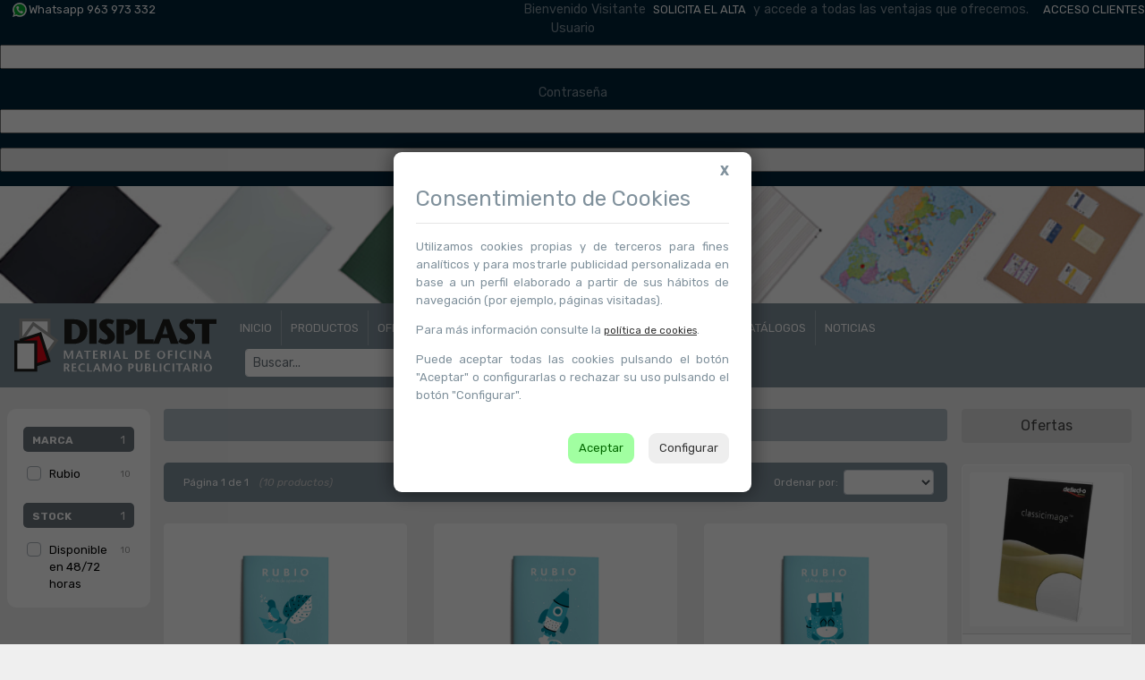

--- FILE ---
content_type: text/html; charset=UTF-8
request_url: https://displast.com/index.php?s=sec_din/vis_lst.php&nt=productos&nc=cod_sec&vc=64016&nomsec=Cuadernos+Lengua+e+Ingles&fa=Escolar%20y%20Manualidades&ca=Articulos%20Escolares&ob=orden,nombre%20ASC
body_size: 13622
content:
<!doctype html>
<html lang="es">
<head>
    <base href="https://displast.com/">
    <meta charset="UTF-8">
    <!-- <meta name="viewport" content="width=device-width, initial-scale=1.0, viewport-fit=cover"> -->
    <meta name="viewport" content="width=device-width, initial-scale=1, minimum-scale=1, maximum-scale=1, user-scalable=no, shrink-to-fit=no" />
    <link rel="canonical" href="https://displast.com/" />
    <meta name="robots" content="index, follow" />
    <link rel="shortcut icon" href="favicon.ico">

    <title>Displast | Material De Oficina</title>
<meta content="Displast | Material De Oficina" name="Description">
<meta content="displast, archivadores, articulos para congresos, carpetas con anillas, cintas adhesivas, complementos de oficina, consumibles informaticos, cuters, escritura y correcion, etiquetas adhesivas, fundas, gomas, grapadoras, material de encuadernacion, notas a" name="keywords">
    <!-- <link href="https://fonts.googleapis.com/css2?family=Muli:ital,wght@0,300;0,400;0,600;0,700;0,800;1,400&display=swap" rel="stylesheet"> -->

    <!-- jQuery -->
    <script src="https://ajax.googleapis.com/ajax/libs/jquery/2.2.4/jquery.min.js" type="text/javascript"></script>
    <script src="https://code.jquery.com/jquery-migrate-1.4.1.js" type="text/javascript"></script>

    <!-- Nivo Slider -->
    <link rel="stylesheet" href="css/nivo-slider.css" type="text/css" media="screen" />
    <script src="js/jquery.nivo.slider.pack.js" type="text/javascript"></script>

    <!-- ColorTip -->
    <link href="js/colortips/colortip-1.0-jquery.css" rel="stylesheet" type="text/css">
    <script src="js/colortips/colortip-1.0-jquery.js" type="text/javascript"></script>

    <!-- Bootstrap 4 -->
    <!-- <link rel="stylesheet" href="https://stackpath.bootstrapcdn.com/bootstrap/4.5.0/css/bootstrap.min.css" integrity="sha384-9aIt2nRpC12Uk9gS9baDl411NQApFmC26EwAOH8WgZl5MYYxFfc+NcPb1dKGj7Sk" crossorigin="anonymous"> -->
    <link rel="stylesheet" href="https://cdn.jsdelivr.net/npm/bootstrap@4.6.2/dist/css/bootstrap.min.css" integrity="sha384-xOolHFLEh07PJGoPkLv1IbcEPTNtaed2xpHsD9ESMhqIYd0nLMwNLD69Npy4HI+N" crossorigin="anonymous">
    <link rel="stylesheet" href="https://cdn.jsdelivr.net/npm/bootstrap-icons@1.3.0/font/bootstrap-icons.css">
    <!-- <script src="https://cdn.jsdelivr.net/npm/popper.js@1.16.0/dist/umd/popper.min.js" integrity="sha384-Q6E9RHvbIyZFJoft+2mJbHaEWldlvI9IOYy5n3zV9zzTtmI3UksdQRVvoxMfooAo" crossorigin="anonymous"></script>
    <script src="https://stackpath.bootstrapcdn.com/bootstrap/4.5.0/js/bootstrap.min.js" integrity="sha384-OgVRvuATP1z7JjHLkuOU7Xw704+h835Lr+6QL9UvYjZE3Ipu6Tp75j7Bh/kR0JKI" crossorigin="anonymous"></script> -->
    <script src="https://cdn.jsdelivr.net/npm/popper.js@1.16.1/dist/umd/popper.min.js" integrity="sha384-9/reFTGAW83EW2RDu2S0VKaIzap3H66lZH81PoYlFhbGU+6BZp6G7niu735Sk7lN" crossorigin="anonymous"></script>
    <script src="https://cdn.jsdelivr.net/npm/bootstrap@4.6.2/dist/js/bootstrap.min.js" integrity="sha384-+sLIOodYLS7CIrQpBjl+C7nPvqq+FbNUBDunl/OZv93DB7Ln/533i8e/mZXLi/P+" crossorigin="anonymous"></script>

    <!-- Bootstrap select -->
    <link rel="stylesheet" href="https://cdn.jsdelivr.net/npm/bootstrap-select@1.13.14/dist/css/bootstrap-select.min.css">
    <script src="https://cdn.jsdelivr.net/npm/bootstrap-select@1.13.14/dist/js/bootstrap-select.min.js"></script>
    <script src="https://cdn.jsdelivr.net/npm/bootstrap-select@1.13.14/dist/js/i18n/defaults-es_ES.min.js"></script>

    <!-- D-Lightbox -->
    <link rel="stylesheet" href="js/dlightbox/dlightbox.css">
    <script src="js/dlightbox/dlightbox.js"></script>

    <!-- Iconos -->
    <!-- <link href='https://unpkg.com/css.gg/icons/all.css' rel='stylesheet'> -->
    <link href='https://cdn.jsdelivr.net/npm/css.gg/icons/all.css' rel='stylesheet'>

    <!-- Paginación responsive -->
    <script src="js/responsive-paginate.js" type="text/javascript"></script>

    <link href="css/estilos.css" rel="stylesheet" type="text/css">

    <style type="text/css">
        body {
            color: #80919C;
            overflow-x: hidden;
        }

        .sticky-top1 {
            position: -webkit-sticky;
            position: sticky;
            top: -1px;
            z-index: 1020;
        }

        .sticky-top2 {
            position: -webkit-sticky;
            position: sticky;
            top: 54px;
            z-index: 1019;
        }

        /*@media (max-width: 575px) {
            .sticky-top2 {
                top: 54px;
            }
        }*/

        .boxed {
            background-color: #002338;
        }

        .boxed-shadow {
            background-color: #002338;
            /*box-shadow: 0 10px 20px rgba(255, 255, 255, 0.25);*/
            transition: all 0.3s ease-in-out;
        }

        .boxed2 {
            background-color: #80919C;
        }

        .boxed2-shadow {
            background-color: #80919C;
            box-shadow: 0 10px 20px rgba(0, 0, 0, 0.5);
            transition: all 0.3s ease-in-out;
        }

        .navbar-brand {
            padding-top: 0;
            padding-bottom: 0;
        }

        .navbar-light .navbar-nav .nav-link {
            color: rgba(255, 255, 255, 1);
            padding: 10px;
            font-size: .9em;
            transition: all 350ms cubic-bezier(0.215, 0.61, 0.355, 1);
        }

        .navbar-light .navbar-nav .nav-link:hover {
            background-color: rgba(255, 255, 255, .25);
            /*box-shadow: 0 0 0 0.2rem rgba(255,255,255,.25);*/
        }

        .navbar-light .navbar-nav .nav-link.activo {
            background-color: rgba(255, 255, 255, .15);
        }

        /*@media (min-width: 768px) {
            .navbar-light .navbar-nav .nav-item {
                margin: 0 0.2rem 0 0.2rem;
            }

            .navbar-light .navbar-nav .nav-item:not(:last-child) {
                border-right: 1px solid rgba(255,255,255,.25);
            }
        }*/

        @media (max-width: 575px) {
            .navbar-light .navbar-nav .nav-item:not(:last-child) {
                border-bottom: 1px solid rgba(255, 255, 255, .25);
            }
        }

        #logo_menu {
            transition: all 350ms cubic-bezier(0.215, 0.61, 0.355, 1);
        }

        .tooltip {
            font-size: .8em;
        }


        @media (min-width: 1025px) and (max-width: 1366px) {
            .row-cols-xl-4>* {
                -ms-flex: 0 0 33.333333%;
                flex: 0 0 33.333333%;
                max-width: 33.333333%
            }
        }

        .custom-control-label::before,
        .custom-control-label::after {
            top: 0.15rem;
        }
    </style>

    <!-- Cookies -->
    <!-- <link rel="stylesheet" href="https://pdcc.gdpr.es/pdcc.min.css">
    <script charset="utf-8" src="https://pdcc.gdpr.es/pdcc.min.js"></script> -->
    <!-- https://pdcc.gdpr.es/Informacion-tecnica-PDCookieConsent.pdf -->

    <link rel="stylesheet" href="js/pdcc/pdcc.min.css">
    <script charset="utf-8" src="js/pdcc/pdcc.min.js"></script>
    <script type="text/javascript">
        PDCookieConsent.config({
            "defaultLang": "es",
            "cookiePolicyLink": "https://displast.com/politica-de-cookies",
            "hideModalIn": [
                "https://displast.com/index.php?s=cookies.html"
            ],
            "showBadges": true,
            "styles": {
                "primaryButton": {
                    "bgColor": "#A1FFA1",
                    "txtColor": "#036900"
                },
                "secondaryButton": {
                    "bgColor": "#EEEEEE",
                    "txtColor": "#333333"
                }
            }
        });

        // Se activa el reCAPTCHA por defecto para que los formularios funcionen
        PDCookieConsent.blockList([{
            "domain": "google.com/recaptcha",
            "name": "Google reCAPTCHA",
            "actived": true,
            "visible": true,
            "report": true
        }]);
    </script>
</head>

<body>
    <div class="container-fluid">
        <!-- TOP -->
        <div id="fixedMenu" class="row">
            <div class="col" style="background-color:#002338; padding: 0;">
                <link href="login/css/front.css" media="screen, projection" rel="stylesheet" type="text/css">
<script type="text/javascript" src="js/jquery.form.js"></script>
    <div id="container">
        <div id="topnav" class="topnav">
            <div class="container-fluid px-0">
                <div class="row mx-0 no-gutters">
                    <div class="col-6 col-md-3 text-left" style="padding-left: 12px;">
                        <div class="d-flex justify-content-start align-items-center h-100">
                            <img src="images/whatsapp.svg" height="20">
                            <a href="https://wa.me/34963973332" target="_blank">Whatsapp 963 973 332</a>
                        </div>
                    </div>
                    <div class="col-6 col-md-9 text-right">
                        <span class="d-none d-lg-inline-block">
                            Bienvenido Visitante&nbsp;&nbsp;<a href="alta" class="alta">SOLICITA EL ALTA</a>&nbsp;&nbsp;y accede a todas las ventajas que ofrecemos.&nbsp;&nbsp;&nbsp;
                        </span>
                        <a href="login" class="signin"><span>ACCESO CLIENTES</span></a>
                    </div>
                </div>
            </div>
        </div>

        <fieldset id="signin_menu">
            <form method="post" id="signin" action="acceso.php">
                <p>
                    <label for="username">Usuario</label>
                    <input id="username" name="username" value="" title="Usuario" tabindex="1" type="text" style="width:100%">
                </p>
                <p>
                    <label for="password">Contraseña</label>
                    <input id="password" name="password" value="" title="Contraseña" tabindex="2" type="password" style="width:100%">
                </p>
                <p class="remember">
                    <input id="signin_submit" value="ACCEDER" tabindex="3" type="submit" style="width:100%; font-size: 1em;">
                </p>
                <input type="hidden" value="javascript:document.location;" />
            </form>

            <span class="d-block d-lg-none mt-3 p-2 text-center bg-light rounded border" style="border-color: #ACE !important;">
                <em>Si no dispones de acceso
                    <div><a href="alta" class="alta d-block my-1">SOLICITA EL ALTA</a></div>
                    y accede a todas las ventajas que ofrecemos
                </em>
            </span>
        </fieldset>
    </div>

    <script type="text/javascript">
        $(document).ready(function() {

            // AJAX FORM
            var opciones = {
                beforeSubmit: preForm,
                success: mostrarRespuesta
            };
            $('#signin').ajaxForm(opciones);

            function preForm() {};

            function mostrarRespuesta(responseText) {
                var cad_aux = responseText.split("::");
                if (cad_aux[1] != undefined) responseText = cad_aux[0];
                switch (responseText) {
                    case "campo-vacio":
                        alert("Debe rellenar todos los campos");
                        break;
                    case "userpass-no-existe":
                        alert("Usuario o contraseña incorrectos");
                        break;
                    case "ok":
                        document.location.reload(true);
                        break;
                    case "ok - aviso":
                        alert("Se han detectado productos sin stock en su carrito guardado (" + cad_aux[1] + "), se eliminaran del mismo.");
                        document.location.reload(true);
                        break;
                }
            };

            // Mostrar / ocultar el form de login
            $(".signin").click(function(e) {
                e.preventDefault();
                $("fieldset#signin_menu").toggle();
                $(".signin").toggleClass("menu-open");
            });

            $("fieldset#signin_menu").mouseup(function() {
                return false
            });
            $(document).mouseup(function(e) {
                if ($(e.target).parent("a.signin").length == 0) {
                    $(".signin").removeClass("menu-open");
                    $("fieldset#signin_menu").hide();
                }
            });

        });
            </script>            </div>
        </div>
        <!-- BANNER -->
        <div id="bannerArea" class="row">
            <div class="col" style="padding: 0">
                <!--<div id="slider" style="height: 150px;">
                                    </div>-->

                <div id="banner" class="carousel slide carousel-fade" data-ride="carousel" data-interval="4000">
                    <div class="carousel-inner">
                                                    <div class="carousel-item active">
                                <img class="d-block w-100" src="sec_din/archivos/imgs/1449663738imagen.21.jpg" alt="">
                            </div>
                                                    <div class="carousel-item ">
                                <img class="d-block w-100" src="sec_din/archivos/imgs/1488818967Apli.jpg" alt="">
                            </div>
                                                    <div class="carousel-item ">
                                <img class="d-block w-100" src="sec_din/archivos/imgs/1558074381Marcas_Archivo2000.jpg" alt="">
                            </div>
                                                    <div class="carousel-item ">
                                <img class="d-block w-100" src="sec_din/archivos/imgs/1449663683imagen.12.jpg" alt="">
                            </div>
                                                    <div class="carousel-item ">
                                <img class="d-block w-100" src="sec_din/archivos/imgs/1449663705imagen.16.jpg" alt="">
                            </div>
                                                    <div class="carousel-item ">
                                <img class="d-block w-100" src="sec_din/archivos/imgs/1449663664imagen.9.jpg" alt="">
                            </div>
                                                    <div class="carousel-item ">
                                <img class="d-block w-100" src="sec_din/archivos/imgs/1449663699imagen.15.jpg" alt="">
                            </div>
                                                    <div class="carousel-item ">
                                <img class="d-block w-100" src="sec_din/archivos/imgs/1488820440Consumible.Informatico.jpg" alt="">
                            </div>
                                                    <div class="carousel-item ">
                                <img class="d-block w-100" src="sec_din/archivos/imgs/1449663670imagen.10.jpg" alt="">
                            </div>
                                                    <div class="carousel-item ">
                                <img class="d-block w-100" src="sec_din/archivos/imgs/1449663724imagen.19.jpg" alt="">
                            </div>
                                                    <div class="carousel-item ">
                                <img class="d-block w-100" src="sec_din/archivos/imgs/1558073935Archivo2000.jpg" alt="">
                            </div>
                                                    <div class="carousel-item ">
                                <img class="d-block w-100" src="sec_din/archivos/imgs/1525790803Ropa_Calzado_Laboral.jpg" alt="">
                            </div>
                                                    <div class="carousel-item ">
                                <img class="d-block w-100" src="sec_din/archivos/imgs/1449663653imagen.7.jpg" alt="">
                            </div>
                                                    <div class="carousel-item ">
                                <img class="d-block w-100" src="sec_din/archivos/imgs/1449663731imagen.20.jpg" alt="">
                            </div>
                                                    <div class="carousel-item ">
                                <img class="d-block w-100" src="sec_din/archivos/imgs/1627462822Whatsapp_Displast.jpg" alt="">
                            </div>
                                                    <div class="carousel-item ">
                                <img class="d-block w-100" src="sec_din/archivos/imgs/1449663688imagen.13.jpg" alt="">
                            </div>
                                                    <div class="carousel-item ">
                                <img class="d-block w-100" src="sec_din/archivos/imgs/1449663648imagen.6.jpg" alt="">
                            </div>
                                                    <div class="carousel-item ">
                                <img class="d-block w-100" src="sec_din/archivos/imgs/1449663596imagen.1.jpg" alt="">
                            </div>
                                                    <div class="carousel-item ">
                                <img class="d-block w-100" src="sec_din/archivos/imgs/1449663627imagen.3.jpg" alt="">
                            </div>
                                                    <div class="carousel-item ">
                                <img class="d-block w-100" src="sec_din/archivos/imgs/1449663635imagen.4.jpg" alt="">
                            </div>
                                                    <div class="carousel-item ">
                                <img class="d-block w-100" src="sec_din/archivos/imgs/1449663712imagen.17.jpg" alt="">
                            </div>
                                                    <div class="carousel-item ">
                                <img class="d-block w-100" src="sec_din/archivos/imgs/1690545770Prueba_Barner_2023.jpg" alt="">
                            </div>
                                                    <div class="carousel-item ">
                                <img class="d-block w-100" src="sec_din/archivos/imgs/1560232388Globos_Personalizados.jpg" alt="">
                            </div>
                                                    <div class="carousel-item ">
                                <img class="d-block w-100" src="sec_din/archivos/imgs/1449663658imagen.8.jpg" alt="">
                            </div>
                                                    <div class="carousel-item ">
                                <img class="d-block w-100" src="sec_din/archivos/imgs/1449663694imagen.14.jpg" alt="">
                            </div>
                                                    <div class="carousel-item ">
                                <img class="d-block w-100" src="sec_din/archivos/imgs/1449663718imagen.18.jpg" alt="">
                            </div>
                                                    <div class="carousel-item ">
                                <img class="d-block w-100" src="sec_din/archivos/imgs/1449663676imagen.11.jpg" alt="">
                            </div>
                                                    <div class="carousel-item ">
                                <img class="d-block w-100" src="sec_din/archivos/imgs/1561632435Marcas_Grupo_Esselte.jpg" alt="">
                            </div>
                                                    <div class="carousel-item ">
                                <img class="d-block w-100" src="sec_din/archivos/imgs/1561636416Grupo_Esselte.jpg" alt="">
                            </div>
                                                    <div class="carousel-item ">
                                <img class="d-block w-100" src="sec_din/archivos/imgs/1449663620imagen.2.jpg" alt="">
                            </div>
                                                    <div class="carousel-item ">
                                <img class="d-block w-100" src="sec_din/archivos/imgs/1449663641imagen.5.jpg" alt="">
                            </div>
                                            </div>
                </div>
            </div>
        </div>
        <!-- MENÚ -->
        <div id="fixedMenu2" class="row" style="background-color: #80919C;">
            <div class="col">
                <nav class="navbar navbar-light row navbar-expand-lg" role="navigation">
                    <a class="navbar-brand" href="./"><img id="logo_menu" src="images/logo_menu.svg" style="width: 226px; margin: 0px;" /></a>
                    <button id="nav-toggle" type="button" class="ml-auto ui-navbar-toggler navbar-toggler border-0 p-0" data-toggle="collapse" data-target=".navbar-29667" aria-expanded="false" aria-label="Toggle navigation">
                        <span class="navbar-toggler-icon"></span>
                    </button>
                    <div class="collapse navbar-collapse navbar-29667">
                        <ul class="site-navigation nav navbar-nav ml-auto">
                            <li class="nav-item"><a href="inicio" class="nav-link ">INICIO</a></li>
                            <li class="nav-item" style="border-right: 1px solid rgba(255,255,255,.25)"></li>
                                                        <li class="nav-item"><a href="productos" class="nav-link ">PRODUCTOS</a></li>
                            <li class="nav-item" style="border-right: 1px solid rgba(255,255,255,.25)"></li>
                            <li class="nav-item"><a href="ofertas/" class="nav-link ">OFERTAS</a></li>
                            <li class="nav-item" style="border-right: 1px solid rgba(255,255,255,.25)"></li>
                            <li class="nav-item"><a href="quienes-somos" class="nav-link ">QUIÉNES SOMOS</a></li>
                            <li class="nav-item" style="border-right: 1px solid rgba(255,255,255,.25)"></li>
                            <li class="nav-item"><a href="contacto" class="nav-link ">CONTACTO</a></li>
                            <li class="nav-item" style="border-right: 1px solid rgba(255,255,255,.25)"></li>
                            <li class="nav-item"><a href="presupuestos" class="nav-link ">PRESUPUESTOS</a></li>
                            <li class="nav-item" style="border-right: 1px solid rgba(255,255,255,.25)"></li>
                            <li class="nav-item"><a href="catalogos/" class="nav-link ">CATÁLOGOS</a></li>
                            <li class="nav-item" style="border-right: 1px solid rgba(255,255,255,.25)"></li>
                            <li class="nav-item"><a href="noticias/" class="nav-link ">NOTICIAS</a></li>

                            <li class="d-flex align-items-center justify-content-center my-1 ml-lg-3">
                                <div class="buscador w-100">
                                                                        <script>
                                        function anima_bref(op) {
                                            $('#check-ref').stop();
                                            if ($('#check-ref').css('margin-right') != '0px' || ($(document.activeElement).attr('id') != 'buscar' && $(document.activeElement).attr('id') != 'bref')) {
                                                switch (op) {
                                                    case 0: // Ocultar
                                                        $('#check-ref').animate({
                                                            'margin-right': -130
                                                        }, 'slow')
                                                        break;
                                                    case 1: // Mostrar
                                                        $('#check-ref').animate({
                                                            'margin-right': 0
                                                        }, 'slow')
                                                        break;
                                                }
                                            }
                                        }
                                    </script>
                                    <form name="busca" action="busca" method="post">
                                        <div class="input-group input-group-sm" style="overflow-x: hidden; border-radius: 0.2rem;">
                                            <input type="text" id="buscar" name="buscar" value="" class="form-control bg-white text-secondary" placeholder="Buscar..." aria-label="Introduce el texto a buscar" style="box-shadow: none; border-color: var(--white);" onfocus="anima_bref(1)" onblur="anima_bref(0)" required>

                                            <div id="check-ref" class="input-group-append" style="margin-right: -130px;">
                                                <div class="input-group-text px-2 py-0 d-flex align-items-center justify-content-center bg-white border-0">
                                                    <div class="custom-control custom-checkbox d-flex align-items-center justify-content-center">
                                                        <input type="checkbox" class="custom-control-input" id="bref" name="bref" onfocus="anima_bref(1)" onblur="anima_bref(0)" >
                                                        <label class="custom-control-label pl-0 text-secondary" for="bref"><small>buscar por referencia</small></label>
                                                    </div>
                                                </div>
                                            </div>

                                            <div class="input-group-append">
                                                <button class="btn btn-light d-flex justify-content-center align-items-center" type="submit"><i class="gg-search"></i></button>
                                            </div>
                                        </div>
                                    </form>
                                </div>
                            </li>
                        </ul>
                    </div>
                </nav>
            </div>
        </div>
        <!-- CONTENIDOS -->
        <div id="contenidos" class="row pb-5" style="position: relative">
            <style>
                #loaderFull {
                    z-index: 999;
                    position: absolute;
                    top: 0;
                    left: 0;
                    display: none;
                    width: 100%;
                    height: 100%;
                    background: rgba(255, 255, 255, .75);
                }

                #loaderFull .loader_svg {
                    padding-top: 100px;
                    display: flex;
                    width: 100%;
                    height: 100%;
                    justify-content: center;
                    align-items: start;
                    pointer-events: none;
                }

                #loaderFull svg path,
                #loaderFull svg rect {
                    fill: #80919C;
                }
            </style>
            <div id="loaderFull">
                <div class="loader_svg">
                    <svg version="1.1" xmlns="http://www.w3.org/2000/svg" xmlns:xlink="http://www.w3.org/1999/xlink" x="0px" y="0px" width="40px" height="40px" viewBox="0 0 50 50" style="enable-background:new 0 0 50 50;" xml:space="preserve">
                        <path fill="#000" d="M43.935,25.145c0-10.318-8.364-18.683-18.683-18.683c-10.318,0-18.683,8.365-18.683,18.683h4.068c0-8.071,6.543-14.615,14.615-14.615c8.072,0,14.615,6.543,14.615,14.615H43.935z">
                            <animateTransform attributeType="xml" attributeName="transform" type="rotate" from="0 25 25" to="360 25 25" dur="0.6s" repeatCount="indefinite" />
                        </path>
                    </svg>
                </div>
            </div>

                                        <div class="col-lg-10 col-md-9 px-xl-2" style="background-color: #efefef;">
                    <style>
    /* .badge {
        font-family: 'Muli', sans-serif;
        padding: 0;
        margin: .25em !important;
        font-size: 1.05em;
        font-weight: normal;
    }

    .badge-custom {
        line-height: 2.3 !important;
        text-align: left !important;
        white-space: normal !important;
    }

    .badge-custom .tit {
        padding: .4em .7em;
        color: #fff;
        background-color: #999;
        border: 1px solid #999;
        border-radius: 5px 0 0 5px;
    }

    .badge-custom .txt {
        padding: .4em .7em;
        color: #444;
        background-color: #fff;
        border: 1px solid #999;
        border-radius: 0 5px 5px 0;
    } */

    #col-productos a {
        font-size: inherit;
        color: inherit;
        transition: all 350ms cubic-bezier(0.215, 0.61, 0.355, 1);
    }

    #col-productos h5 {
        margin-bottom: 0;
        font-size: 1em;
        color: white;
        transition: all .2s ease-in-out;
    }

    #col-productos a:hover h5 {
        color: #5f6b74;
    }

    #col-productos .card {
        background-color: #fff;
        border: 1px solid #fff;
        transition: all 350ms cubic-bezier(0.215, 0.61, 0.355, 1);
    }

    #col-productos .card:hover {
        border: 1px solid #80919C;
        /*background-color: #80919C;*/
        /*box-shadow: 0 0 0 0.5rem #fff;*/
    }

    h1.tit-sec {
        font-size: 1em;
        margin-bottom: 0;
    }

    #col-productos .card h2.card-title {
        font-size: 1em;
        transition: all 350ms cubic-bezier(0.215, 0.61, 0.355, 1);
        word-wrap: break-word;
    }

    #col-productos .card h2.card-text {
        font-weight: normal;
        font-size: 1em;
        line-height: 1.5em;
        margin-top: 0;
        margin-bottom: 1rem
    }

    #col-productos .card-header {
        padding: .5rem;
        background-color: white;
        border: 0;
        border-radius: 5px 5px 0 0;
    }

    #col-productos .card .card-img-top {
        height: 200px;
    }

    #col-productos .card .card-img-overlay {
        left: auto;
        padding: .7rem;
        height: 42px;
    }

    /*#col-productos .card .card-body {
                padding: .5rem;
            }*/

    #col-productos .list-group {
        margin: 0 .25rem;
    }

    #col-productos .list-group-item {
        padding: 0.4rem 1.25rem;
        border: 1px dashed rgba(0, 0, 0, .125);
        border-width: 0 0 1px;
    }

    #col-productos .list-group-flush>.list-group-item:last-child {
        border-bottom-width: 0;
    }

    #col-productos .card-footer {
        border: 1px solid #fff;
        margin: 0 20px 10px;
        border-radius: 5px;
        transition: all 350ms cubic-bezier(0.215, 0.61, 0.355, 1);
    }

    #col-productos .card .card-compra {
        position: relative;
    }

    #col-productos .card:hover .card-compra,
    #col-productos .card:hover .card-umv {
        border: 1px solid #80919C !important;
        transition: all 350ms cubic-bezier(0.215, 0.61, 0.355, 1);
    }

    /*@media (max-width: 1366px) {
        #col-productos .card .card-compra button span {
            display: none;
        }
    }*/

    #col-productos .pagination a {
        color: #999;
    }

    #col-productos .pagination .page-link {
        border: none;
    }

    #col-productos .pagination .page-link:hover {
        color: #fff;
        background-color: #80919C;
        border-color: #80919C;
    }

    #col-productos .pagination .page-link:focus {
        box-shadow: none;
    }

    #col-productos .page-item.active .page-link {
        color: #fff;
        background-color: #80919C;
        border-color: #80919C;
    }

    #loader {
        display: none;
        position: absolute;
        z-index: 97;
        top: 0;
        left: 0;
        width: 100%;
        height: 100%;
    }

    .loader {
        width: 100%;
        height: 100%;
        background-color: rgba(239, 239, 239, .95);
        -webkit-backdrop-filter: blur(10px);
        backdrop-filter: blur(10px);
    }
</style>

<div class="container-fluid">
    <div class="row">
                <div class="col-sm-12 col-lg-2 mt-4 pl-md-0 order-last order-lg-first">
            <style type="text/css">
    .filtros {
        /* font-family: 'Muli', sans-serif; */
        font-size: .9em;
        padding: 10px;
        color: #000;
        background-color: #fff;
        border-radius: 10px;
        display: none;

        position: -webkit-sticky;
        position: sticky;
        top: 9.5rem;
        max-height: calc(100vh - 27rem);
        overflow-y: auto;
    }

    .filtros .tit {
        font-size: .9em;
        font-weight: bold;
        font-style: normal;
        font-stretch: normal;
        line-height: normal;
        letter-spacing: 1px;
        text-transform: uppercase;
        cursor: pointer;
    }

    .filtros .tit .simbolo {
        font-size: 1.5em;
        color: #000;
        display: block;
    }

    .filtros hr {
        border: none;
        border-bottom: 1px solid rgba(0, 0, 0, .15);
    }

    .filtros .lstFiltros {
        /*display: none;*/
        /* padding: 10px 0 0 0; */
        /* border-top: 1px solid #DEDEDE; */
        /* margin-top: 15px; */
        padding: 0;
    }

    .filtros .lstFiltros .opc {
        padding: 5px;
        background-color: #aeb9c0;
        border-radius: 5px;
    }

    .filtros .lstFiltros .opc2 {
        padding: 5px;
        background-color: #999;
        border-radius: 5px;
    }

    .filtros .lstFiltros h3 {
        color: #fff;
        font-weight: 700;
        font-size: 12px;
        /*letter-spacing: 1.2px;*/
        margin: 0 0 0 5px;
    }

    .filtros .lstFiltros .num_items {
        color: #efefef;
        font-weight: normal;
        letter-spacing: normal;
        margin-right: 5px;
    }

    .filtros .lstFiltros a {
        font-weight: 600;
        font-size: 12px;
    }

    .filtros .btn {
        padding: .25rem .5rem;
        font-size: 12px;
        line-height: 1.2;
        border-radius: .2rem;
    }

    .filtros .form-control {
        height: calc(1.5em + .45rem + 2px);
        padding: .375rem .45rem;
        font-size: 12px;
        font-weight: 400;
        line-height: 1.5;
    }

    .filtros .row+.row {
        margin-top: 1rem;
    }

    .filtro_generico {
        margin-top: 0 !important;
        cursor: pointer;
    }

    .filtro_generico i {
        filter: opacity(50%);
        transform: scale(.6);
        transition: all .25s ease-in-out;
    }

    /* .badge {
        font-family: 'Muli', sans-serif;
        padding: 0;
        margin: .85em .25em;
        font-size: 1.05em;
        font-weight: normal;
    }

    .badge-custom {
        color: #444;
        background-color: #efefef;
    }

    .badge-custom .tit {
        padding: .4em .7em;
        color: #fff;
        background-color: #999;
        border: 1px solid #999;
        border-radius: 5px 0 0 5px;
    }

    .badge-custom .txt {
        padding: .4em .7em;
        color: #444;
        background-color: #fff;
        border: 1px solid #999;
        border-radius: 0 5px 5px 0;
    } */

    .filtro .custom-control-label {
        padding: 7px 5px;
        cursor: pointer;
        transition: all .2s ease-in-out;
    }

    .filtro .custom-control-label:hover {
        color: #80919C;
    }

    .filtro .custom-control-label::before,
    .filtro .custom-control-label::after {
        top: 0.5rem;
        left: -1.25rem;
    }

    .sticky {
        position: -webkit-sticky;
        position: sticky;
        top: 0;
        z-index: 99;
    }

    .topFX {
        position: -webkit-sticky;
        position: sticky;
        top: -10px;
        z-index: 999;
        width: 100%;
        height: 10px;
        background-color: rgba(255, 255, 255, 1);
    }

    .check_filtro {
        transition: all .2s ease-in-out;
    }

    .check_filtro:hover {
        background-color: #efefef;
        border-radius: 5px;
    }
</style>

<div class="filtros mb-5">
    <div class="topFX"></div>
    <div class="lstFiltros">
        <div class="container-fluid">
                                    <div class="row filtro_personalizado">
                            <div class="col-12 text-center px-2">
                                <div class="filtro">
                                    <div class="opc sticky pb-1 mb-2 bg-secondary">
                                        <div class="d-flex justify-content-between align-items-center">
                                            <h3>MARCA</h3>
                                            <span rel="sel_marca" class="num_items">1</span>
                                        </div>
                                    </div>

                                    <div class="text-left">
                                                                                    <div class="check_filtro custom-control custom-checkbox d-flex align-items-center">
                                                <input id="cb-marca-1" type="checkbox" class="custom-control-input selFiltro filtro_marca" data-campo="marca" data-content="Rubio<span style='font-size: 10px; color: #999; padding-top: 2.71px;'>10</span>" value="Rubio" >
                                                <label class="custom-control-label w-100 pr-1" for="cb-marca-1">
                                                    <div class="d-flex align-items-start justify-content-between" style="gap: 5px">Rubio<span style='font-size: 10px; color: #999; padding-top: 2.71px;'>10</span></div>
                                                </label>
                                            </div>
                                                                            </div>
                                </div>
                            </div>
                        </div>
                                        <div class="row filtro_personalizado">
                            <div class="col-12 text-center px-2">
                                <div class="filtro">
                                    <div class="opc sticky pb-1 mb-2 bg-secondary">
                                        <div class="d-flex justify-content-between align-items-center">
                                            <h3>STOCK</h3>
                                            <span rel="sel_stock" class="num_items">1</span>
                                        </div>
                                    </div>

                                    <div class="text-left">
                                                                                    <div class="check_filtro custom-control custom-checkbox d-flex align-items-center">
                                                <input id="cb-stock-1" type="checkbox" class="custom-control-input selFiltro filtro_stock" data-campo="stock" data-content="Disponible en 48/72 horas<span style='font-size: 10px; color: #999; padding-top: 2.71px;'>10</span>" value="4" >
                                                <label class="custom-control-label w-100 pr-1" for="cb-stock-1">
                                                    <div class="d-flex align-items-start justify-content-between" style="gap: 5px">Disponible en 48/72 horas<span style='font-size: 10px; color: #999; padding-top: 2.71px;'>10</span></div>
                                                </label>
                                            </div>
                                                                            </div>
                                </div>
                            </div>
                        </div>
                                <div id="filtros_genericos" style="display: none; margin-bottom: 1rem;">
                    <div class="row filtro_generico" onclick="filtroGen('ffam')">
                        <div class="col-12 text-center px-2">
                            <div class="filtro">
                                <div class="opc sticky d-flex pb-1 justify-content-between align-items-center mb-2">
                                    <h3 class="d-flex justify-content-center align-items-center m-0"><i class="gg-math-plus"></i>&nbsp;FAMILIA</h3>
                                    <span rel="sel_familia" class="num_items">1</span>
                                </div>

                                <div id="ffam" class="text-left mb-3" style="display: none">
                                    
                    <div class='check_filtro custom-control custom-checkbox d-flex align-items-center'>
                        <input id='cb-fam-1' type='checkbox' class='custom-control-input selFiltro filtro_fam' data-campo='fam' data-content='Escolar y Manualidades <span style="font-size: 10px; color: #999; padding-top: 2.71px;">10</span>' value='Escolar y Manualidades' >
                        <label class='custom-control-label w-100 pr-1' for='cb-fam-1'><div class='d-flex align-items-start justify-content-between' style='gap: 5px'>Escolar y Manualidades <span style="font-size: 10px; color: #999; padding-top: 2.71px;">10</span></div></label>
                    </div>
                                                </div>
                            </div>
                        </div>
                    </div>

                    <div class="row filtro_generico" onclick="filtroGen('fcat')">
                        <div class="col-12 text-center px-2">
                            <div class="filtro">
                                <div class="opc sticky d-flex pb-1 justify-content-between align-items-center mb-2">
                                    <h3 class="d-flex justify-content-center align-items-center m-0"><i class="gg-math-plus"></i>&nbsp;CATEGORÍA</h3>
                                    <span rel="sel_cat" class="num_items">1</span>
                                </div>

                                <div id="fcat" class="text-left mb-3" style="display: none">
                                    
                    <div class='check_filtro custom-control custom-checkbox d-flex align-items-center' data-padre='Escolar y Manualidades'>
                        <input id='cb-cat-1' type='checkbox' class='custom-control-input selFiltro filtro_cat' data-campo='cat' data-content='Articulos Escolares <span style="font-size: 10px; color: #999; padding-top: 2.71px;">10</span>' value='30414' >
                        <label class='custom-control-label w-100 pr-1' for='cb-cat-1'><div class='d-flex align-items-start justify-content-between' style='gap: 5px'>Articulos Escolares <span style="font-size: 10px; color: #999; padding-top: 2.71px;">10</span></div></label>
                    </div>
                                                </div>
                            </div>
                        </div>
                    </div>

                    <div class="row filtro_generico" onclick="filtroGen('fsec')">
                        <div class="col-12 text-center px-2">
                            <div class="filtro">
                                <div class="opc sticky d-flex pb-1 justify-content-between align-items-center mb-2">
                                    <h3 class="d-flex justify-content-center align-items-center m-0"><i class="gg-math-plus"></i>&nbsp;SECCIÓN</h3>
                                    <span rel="sel_sec" class="num_items">1</span>
                                </div>

                                <div id="fsec" class="text-left mb-2" style="display: none">
                                    
                    <div class='check_filtro custom-control custom-checkbox d-flex align-items-center' data-padre='Articulos Escolares'>
                        <input id='cb-sec-1' type='checkbox' class='custom-control-input selFiltro filtro_sec' data-campo='sec' data-content='Cuadernos Lengua e Ingles <span style="font-size: 10px; color: #999; padding-top: 2.71px;">10</span>' value='64016' >
                        <label class='custom-control-label w-100 pr-1' for='cb-sec-1'><div class='d-flex align-items-start justify-content-between' style='gap: 5px'>Cuadernos Lengua e Ingles <span style="font-size: 10px; color: #999; padding-top: 2.71px;">10</span></div></label>
                    </div>
                                                </div>
                            </div>
                        </div>
                    </div>
                </div>
                    </div>
    </div>
</div>

<script type="text/javascript">
    function filtroGen(elDiv) {
        let $id = $('#' + elDiv);

        if ($id.is(':visible')) {
            $id.slideUp('fast');
            $id.parent().find('h3 > i').removeClass('gg-math-minus').addClass('gg-math-plus');
        } else {
            $id.slideDown('fast');
            $id.parent().find('h3 > i').removeClass('gg-math-plus').addClass('gg-math-minus');
        }
    }

    $(function() {
        if ($('.lstFiltros .row').length && $('.lstFiltros .row').html().trim() == '') $('.filtros').slideUp(200);
        else $('.filtros').slideDown(200);

        $('.selFiltro').on('change', function() {
            // let cbus = '[base64]';
            let nfiltro = $(this).data('campo');
            let vfiltro = $(this).val();
            let efiltro = 0; // Estado del filtro (checked o no checked)

            if ($(this).is(':checked')) efiltro = 1;

            $('body').css({
                'overflow': 'hidden'
            });
            $('.filtros').css({
                'pointer-events': 'none',
                'overflow': 'hidden'
            });
            $('#loader').show();

            $.post('sec_din/busca_filtros.php', {
                opera: 'filtra_bus',
                nom_filtro: nfiltro,
                val_filtro: vfiltro,
                est_filtro: efiltro,
                // cad_bus: cbus
            }, function(res) {
                // console.log(res);
                document.location.reload(true);
            });

            $('.selFiltro button').trigger('blur'); // Quito foco del select
        });

        if ($('.txt_bus').length) $('#filtros_genericos').prependTo($('.lstFiltros>.container-fluid')).show();

        $(window).scroll(function() {
            if ($(document).scrollTop() > 100) {
                $('.filtros').css('max-height', 'calc(100vh - 14rem)');
            } else {
                $('.filtros').css('max-height', 'calc(100vh - 27rem)');
            }
        });
    });

    $(window).on('beforeunload', function() {
        $(window).scrollTop(0);
        // document.getElementById('col-productos').scrollIntoView({block: 'start'});
    });
</script>        </div>
                <div class="col-sm-12 col-lg-10 p-0">
            <div id="loader">
                <div class="loader d-flex align-items-center justify-content-start flex-column pt-5">
                    <svg xmlns="http://www.w3.org/2000/svg" xmlns:xlink="http://www.w3.org/1999/xlink" width="100px" height="100px" viewBox="0 0 100 100" preserveAspectRatio="xMidYMid">
                        <rect fill="#93dbe9" x="15" y="15" width="30" height="30" rx="3" ry="3">
                            <animate attributeName="x" dur="2s" repeatCount="indefinite" keyTimes="0;0.083;0.25;0.333;0.5;0.583;0.75;0.833;1" values="15;55;55;55;55;15;15;15;15" begin="-1.8333333333333333s"></animate>
                            <animate attributeName="y" dur="2s" repeatCount="indefinite" keyTimes="0;0.083;0.25;0.333;0.5;0.583;0.75;0.833;1" values="15;55;55;55;55;15;15;15;15" begin="-1.3333333333333333s"></animate>
                        </rect>
                        <rect fill="#689cc5" x="15" y="15" width="30" height="30" rx="3" ry="3">
                            <animate attributeName="x" dur="2s" repeatCount="indefinite" keyTimes="0;0.083;0.25;0.333;0.5;0.583;0.75;0.833;1" values="15;55;55;55;55;15;15;15;15" begin="-1.1666666666666667s"></animate>
                            <animate attributeName="y" dur="2s" repeatCount="indefinite" keyTimes="0;0.083;0.25;0.333;0.5;0.583;0.75;0.833;1" values="15;55;55;55;55;15;15;15;15" begin="-0.6666666666666666s"></animate>
                        </rect>
                        <rect fill="#5e6fa3" x="15" y="15" width="30" height="30" rx="3" ry="3">
                            <animate attributeName="x" dur="2s" repeatCount="indefinite" keyTimes="0;0.083;0.25;0.333;0.5;0.583;0.75;0.833;1" values="15;55;55;55;55;15;15;15;15" begin="-0.5s"></animate>
                            <animate attributeName="y" dur="2s" repeatCount="indefinite" keyTimes="0;0.083;0.25;0.333;0.5;0.583;0.75;0.833;1" values="15;55;55;55;55;15;15;15;15" begin="0s"></animate>
                        </rect>
                    </svg>
                    <br><small id="txt-loader">BUSCANDO PRODUCTOS</small>
                </div>
            </div>

            <div id="col-productos" class="container-fluid mt-4 px-sm-0">
                                    <div class="d-flex flex-wrap justify-content-center align-items-center btn btn-block mb-4" style="background-color: #aeb9c0; cursor: default!important;">
                        <a href="inicio">
                            <h5 style="cursor: pointer!important;">Productos</h5>
                        </a>
                        <i class="gg-chevron-right d-inline-block mx-1"></i>
                        <a href="productos/Escolar%20y%20Manualidades">
                            <h5 style="cursor: pointer!important;">Escolar y Manualidades</h5>
                        </a>
                        <i class="gg-chevron-right d-inline-block mx-1"></i>
                        <a href="productos/Escolar%20y%20Manualidades/Articulos%20Escolares">
                            <h5 style="cursor: pointer!important;"></h5>
                        </a>
                        <i class="gg-chevron-right d-inline-block mx-1"></i>
                        <h1 class="tit-sec"></h1>
                    </div>
                
                <div id="lst_res">
                        <div class="container-fluid mb-4">
        <div class="row">
            <div class="col-12" style="background-color:#80919C; border-radius: 5px;">
                <div class="d-flex justify-content-between align-items-center">
                    <div style="font-size:12px; padding:7px; color:#fff; float: left">Página 1 de 1 &nbsp;&nbsp; <i style='color: #ccc'>(10 productos)</i></div>
                                        <div class="form-inline text-white py-2" style="font-size:12px">
                        Ordenar por: &nbsp;
                        <select id="select-orden" class="form-control form-control-sm" style="font-size:12px" onchange="ordena()">
                            <option value="0" selected></option>
                            <option value="referencia" >Referencia</option>
                            <option value="nombre" >Nombre</option>
                                                    </select>
                    </div>
                </div>
            </div>
        </div>
    </div>
     
    <div class="losDatos row row-cols-1 row-cols-lg-2 row-cols-xl-4">
                                <div class="data-prod-lst col mb-4">
                <div class='card h-100'>
                    <div class='card-header'>
                        <a href="producto/cuaderno-rubio-competencia-lectora-1-mundo-sensaciones/10086187/?pag=1">
                            <div class='card-img-top' style='background: url("sec_din/archivos/imgs/1622617356-CS162524.jpg") center no-repeat; background-size: contain'></div>
                        </a>

                        <!-- <div class="card-img-overlay"> -->
                                                <!-- </div> -->
                    </div>


                    <div class='card-body'>
                        <a href="producto/cuaderno-rubio-competencia-lectora-1-mundo-sensaciones/10086187/?pag=1">
                            <h2 class='card-title'>Ref. <span style="font-weight:bold; color:#999"> CS162524</span></h2>
                            <hr>
                            <h2 class="card-text" style="height: 65px; overflow: hidden;">Cuaderno Rubio Competencia Lectora 1 Mundo Sensaciones.</h2>

                                                    </a>
                    </div>
                                </div>
            </div>
                                <div class="data-prod-lst col mb-4">
                <div class='card h-100'>
                    <div class='card-header'>
                        <a href="producto/cuaderno-rubio-competencia-lectora-2-mundo-espacial/10086188/?pag=1">
                            <div class='card-img-top' style='background: url("sec_din/archivos/imgs/1622617356-CS162525.jpg") center no-repeat; background-size: contain'></div>
                        </a>

                        <!-- <div class="card-img-overlay"> -->
                                                <!-- </div> -->
                    </div>


                    <div class='card-body'>
                        <a href="producto/cuaderno-rubio-competencia-lectora-2-mundo-espacial/10086188/?pag=1">
                            <h2 class='card-title'>Ref. <span style="font-weight:bold; color:#999"> CS162525</span></h2>
                            <hr>
                            <h2 class="card-text" style="height: 65px; overflow: hidden;">Cuaderno Rubio Competencia Lectora 2 Mundo Espacial.</h2>

                                                    </a>
                    </div>
                                </div>
            </div>
                                <div class="data-prod-lst col mb-4">
                <div class='card h-100'>
                    <div class='card-header'>
                        <a href="producto/cuaderno-rubio-competencia-lectora-3-mundo-viajero/10086189/?pag=1">
                            <div class='card-img-top' style='background: url("sec_din/archivos/imgs/1622617356-CS162526.jpg") center no-repeat; background-size: contain'></div>
                        </a>

                        <!-- <div class="card-img-overlay"> -->
                                                <!-- </div> -->
                    </div>


                    <div class='card-body'>
                        <a href="producto/cuaderno-rubio-competencia-lectora-3-mundo-viajero/10086189/?pag=1">
                            <h2 class='card-title'>Ref. <span style="font-weight:bold; color:#999"> CS162526</span></h2>
                            <hr>
                            <h2 class="card-text" style="height: 65px; overflow: hidden;">Cuaderno Rubio Competencia Lectora 3 Mundo Viajero.</h2>

                                                    </a>
                    </div>
                                </div>
            </div>
                                <div class="data-prod-lst col mb-4">
                <div class='card h-100'>
                    <div class='card-header'>
                        <a href="producto/cuaderno-rubio-competencia-lectora-4-mundo-pirata/10086190/?pag=1">
                            <div class='card-img-top' style='background: url("sec_din/archivos/imgs/1622617357-CS162527.jpg") center no-repeat; background-size: contain'></div>
                        </a>

                        <!-- <div class="card-img-overlay"> -->
                                                <!-- </div> -->
                    </div>


                    <div class='card-body'>
                        <a href="producto/cuaderno-rubio-competencia-lectora-4-mundo-pirata/10086190/?pag=1">
                            <h2 class='card-title'>Ref. <span style="font-weight:bold; color:#999"> CS162527</span></h2>
                            <hr>
                            <h2 class="card-text" style="height: 65px; overflow: hidden;">Cuaderno Rubio Competencia Lectora 4 Mundo Pirata.</h2>

                                                    </a>
                    </div>
                                </div>
            </div>
                                <div class="data-prod-lst col mb-4">
                <div class='card h-100'>
                    <div class='card-header'>
                        <a href="producto/cuaderno-rubio-competencia-lectora-5-mundo-fantasia/10086191/?pag=1">
                            <div class='card-img-top' style='background: url("sec_din/archivos/imgs/1622617357-CS162528.jpg") center no-repeat; background-size: contain'></div>
                        </a>

                        <!-- <div class="card-img-overlay"> -->
                                                <!-- </div> -->
                    </div>


                    <div class='card-body'>
                        <a href="producto/cuaderno-rubio-competencia-lectora-5-mundo-fantasia/10086191/?pag=1">
                            <h2 class='card-title'>Ref. <span style="font-weight:bold; color:#999"> CS162528</span></h2>
                            <hr>
                            <h2 class="card-text" style="height: 65px; overflow: hidden;">Cuaderno Rubio Competencia Lectora 5 Mundo Fantasia.</h2>

                                                    </a>
                    </div>
                                </div>
            </div>
                                <div class="data-prod-lst col mb-4">
                <div class='card h-100'>
                    <div class='card-header'>
                        <a href="producto/cuaderno-rubio-entrena-tu-mente-estimulacion-cognitiva-lenguaje-1/10010785/?pag=1">
                            <div class='card-img-top' style='background: url("sec_din/archivos/imgs/1547048766-CS48836.jpg") center no-repeat; background-size: contain'></div>
                        </a>

                        <!-- <div class="card-img-overlay"> -->
                                                <!-- </div> -->
                    </div>


                    <div class='card-body'>
                        <a href="producto/cuaderno-rubio-entrena-tu-mente-estimulacion-cognitiva-lenguaje-1/10010785/?pag=1">
                            <h2 class='card-title'>Ref. <span style="font-weight:bold; color:#999"> CS48836</span></h2>
                            <hr>
                            <h2 class="card-text" style="height: 65px; overflow: hidden;">Cuaderno Rubio Entrena Tu Mente Estimulacion Cognitiva Lenguaje 1.</h2>

                                                    </a>
                    </div>
                                </div>
            </div>
                                <div class="data-prod-lst col mb-4">
                <div class='card h-100'>
                    <div class='card-header'>
                        <a href="producto/cuaderno-rubio-iniciacion-a-la-lectura-4-anos/10086183/?pag=1">
                            <div class='card-img-top' style='background: url("sec_din/archivos/imgs/1622617356-CS162520.jpg") center no-repeat; background-size: contain'></div>
                        </a>

                        <!-- <div class="card-img-overlay"> -->
                                                <!-- </div> -->
                    </div>


                    <div class='card-body'>
                        <a href="producto/cuaderno-rubio-iniciacion-a-la-lectura-4-anos/10086183/?pag=1">
                            <h2 class='card-title'>Ref. <span style="font-weight:bold; color:#999"> CS162520</span></h2>
                            <hr>
                            <h2 class="card-text" style="height: 65px; overflow: hidden;">Cuaderno Rubio Iniciacion A La Lectura + 4 Años.</h2>

                                                    </a>
                    </div>
                                </div>
            </div>
                                <div class="data-prod-lst col mb-4">
                <div class='card h-100'>
                    <div class='card-header'>
                        <a href="producto/cuaderno-rubio-iniciacion-a-la-lectura-5-anos/10086184/?pag=1">
                            <div class='card-img-top' style='background: url("sec_din/archivos/imgs/1622617356-CS162521.jpg") center no-repeat; background-size: contain'></div>
                        </a>

                        <!-- <div class="card-img-overlay"> -->
                                                <!-- </div> -->
                    </div>


                    <div class='card-body'>
                        <a href="producto/cuaderno-rubio-iniciacion-a-la-lectura-5-anos/10086184/?pag=1">
                            <h2 class='card-title'>Ref. <span style="font-weight:bold; color:#999"> CS162521</span></h2>
                            <hr>
                            <h2 class="card-text" style="height: 65px; overflow: hidden;">Cuaderno Rubio Iniciacion A La Lectura + 5 Años.</h2>

                                                    </a>
                    </div>
                                </div>
            </div>
                                <div class="data-prod-lst col mb-4">
                <div class='card h-100'>
                    <div class='card-header'>
                        <a href="producto/cuaderno-rubio-lecturas-comprensivas-6-anos/10086185/?pag=1">
                            <div class='card-img-top' style='background: url("sec_din/archivos/imgs/1622617356-CS162522.jpg") center no-repeat; background-size: contain'></div>
                        </a>

                        <!-- <div class="card-img-overlay"> -->
                                                <!-- </div> -->
                    </div>


                    <div class='card-body'>
                        <a href="producto/cuaderno-rubio-lecturas-comprensivas-6-anos/10086185/?pag=1">
                            <h2 class='card-title'>Ref. <span style="font-weight:bold; color:#999"> CS162522</span></h2>
                            <hr>
                            <h2 class="card-text" style="height: 65px; overflow: hidden;">Cuaderno Rubio Lecturas Comprensivas + 6 Años.</h2>

                                                    </a>
                    </div>
                                </div>
            </div>
                                <div class="data-prod-lst col mb-4">
                <div class='card h-100'>
                    <div class='card-header'>
                        <a href="producto/cuaderno-rubio-lecturas-comprensivas-7-anos/10086186/?pag=1">
                            <div class='card-img-top' style='background: url("sec_din/archivos/imgs/1622617356-CS162523.jpg") center no-repeat; background-size: contain'></div>
                        </a>

                        <!-- <div class="card-img-overlay"> -->
                                                <!-- </div> -->
                    </div>


                    <div class='card-body'>
                        <a href="producto/cuaderno-rubio-lecturas-comprensivas-7-anos/10086186/?pag=1">
                            <h2 class='card-title'>Ref. <span style="font-weight:bold; color:#999"> CS162523</span></h2>
                            <hr>
                            <h2 class="card-text" style="height: 65px; overflow: hidden;">Cuaderno Rubio Lecturas Comprensivas + 7 Años.</h2>

                                                    </a>
                    </div>
                                </div>
            </div>
            </div>
                </div>
                <br>
                                
                        <div style='width: 350px; margin: 0 auto;'>
                            <nav aria-label='paginado'>
                                <ul class='pagination justify-content-center mb-5'>
                    
                                    <li class='page-item disabled pagination-prev'>
                                        <a class='page-link' href='javascript:;' tabindex='-1' aria-disabled='true'><i class='bi bi-chevron-left'></i></a>
                                    </li>
                        
                                    <li class='page-item active' aria-current='page'>
                                        <a class='page-link' href='javascript:;'>1 <span class='sr-only'>(actual)</span></a>
                                    </li>
                            
                                    <li class='page-item disabled pagination-next'>
                                        <a class='page-link' href='javascript:;' tabindex='-1' aria-disabled='true'><i class='bi bi-chevron-right'></i></a>
                                    </li>
                        
                                </ul>
                            </nav>
                        </div>
                                                </div>
        </div>
    </div>
</div>

<script type="text/javascript">
    function checkVisible(elm) {
        let rect = elm.getBoundingClientRect();
        let viewHeight = Math.max(document.documentElement.clientHeight, window.innerHeight);
        return !(rect.bottom < 0 || rect.top - viewHeight >= 0);
    }

    function replaceUrlParam(url, paramName, paramValue) {
        if (paramValue == null) paramValue = '';
        var pattern = new RegExp('\\b(' + paramName + '=).*?(&|$)')
        if (url.search(pattern) >= 0) return url.replace(pattern, '$1' + paramValue + '$2');
        return url + (url.indexOf('?') > 0 ? '&' : '?') + paramName + '=' + paramValue
    }

    function ordena() {
        let e = document.getElementById("select-orden");
        let orden = e.options[e.selectedIndex].value;
        orden = orden != 0 ? orden : '';

        document.getElementById('txt-loader').innerText = 'ORDENANDO PRODUCTOS';
        document.getElementById('loader').style.display = 'block';
        window.location = replaceUrlParam(window.location.href, 'ob', orden);

        /*if (orden != '') window.location = replaceUrlParam(window.location.href, 'ob', orden);
        else window.location = replaceUrlParam(window.location.href, 'ob', 'orden,nombre');*/
    }
</script>

                </div>

                <div class="col-lg-2 col-md-3 pl-xl-2 pl-md-1" style="background-color: #efefef;">
                    
<style type="text/css">
    #col-ofertas .card {
        background-color: #fff;
        border: 1px solid #fff;
        transition: all 350ms cubic-bezier(0.215, 0.61, 0.355, 1);
        box-shadow: 0 1px 2px rgb(0 0 0 / 10%);
    }

    #col-ofertas .card:hover {
        border: 1px solid #80919C;
        /*box-shadow: 0 0 0 0.5rem #fff;*/
    }

    #col-ofertas .card h6 {
        color: #80919C;
        transition: all 350ms cubic-bezier(0.215, 0.61, 0.355, 1);
    }

    #col-ofertas .card:hover h6 {
        color: #444 !important;
    }

    #col-ofertas .card-header {
        padding: .5rem;
    }

    #col-ofertas .card-footer {
        position: absolute;
        bottom: 0;
        width: 100%;
    }
</style>

<div id="col-ofertas" class="container-fluid mt-4" style="padding-right: 0; padding-left: 0;">
    <h5 class="btn btn-block mb-4" style="background-color: #ddd; color: #444;">Ofertas</h5>
    <div class="row row-cols-2 row-cols-md-1">
        
        <div class='col mb-4'>
            <div class='card h-100'>
                <a href='producto/-expositor-sobremesa-forma-l-color-cristal-50x150x215mm-solo-quedan-6-unidades/10062044/?pag=1'>
                    <div class='card-header'>
                        <img class='card-img-top' src='sec_din/archivos/imgs/1557817094-0079916475011.jpg' alt=''>
                    </div>
                  <div class='card-body'>
                      <h6 style='font-size: 15px'>Ref. ADDE47501CSTP</h6>
                      <p class='card-title mb-0 font-weight-light' style='color: #80919C; font-size: 13px'>** Expositor Sobremesa Forma L Color cristal 50x150x215mm. (solo quedan 6 unidades)</p>
                  </div>
                  
                </a>
            </div>
        </div>
    
        <div class='col mb-4'>
            <div class='card h-100'>
                <a href='producto/notas-adhesivas-de-papel-erichkrause-75-x-75-mm-100-hojas-amarillo/10164058/?pag=1'>
                    <div class='card-header'>
                        <img class='card-img-top' src='sec_din/archivos/imgs/1751629509-61647.jpg' alt=''>
                    </div>
                  <div class='card-body'>
                      <h6 style='font-size: 15px'>Ref. 61647</h6>
                      <p class='card-title mb-0 font-weight-light' style='color: #80919C; font-size: 13px'>Notas adhesivas de papel ErichKrause 75 x 75 mm, 100 hojas, amarillo.</p>
                  </div>
                  
                </a>
            </div>
        </div>
    
        <div class='col mb-4'>
            <div class='card h-100'>
                <a href='producto/rollo-de-30-metros-de-goma-espumada-adhesiva-a-una-cara-color-negro-de-25x3mm/10073542/?pag=1'>
                    <div class='card-header'>
                        <img class='card-img-top' src='sec_din/archivos/imgs/1591803146-20244.jpg' alt=''>
                    </div>
                  <div class='card-body'>
                      <h6 style='font-size: 15px'>Ref. 20244</h6>
                      <p class='card-title mb-0 font-weight-light' style='color: #80919C; font-size: 13px'>Rollo de 30 metros de goma espumada adhesiva a una cara color negro de 25x3mm.</p>
                  </div>
                  
                </a>
            </div>
        </div>
    
        <div class='col mb-4'>
            <div class='card h-100'>
                <a href='producto/-caja-de-20-carpetas-a4-flexible-de-encuadernacion-termica-transparente-blanco-lomo-10mm-solo-hay-una-caja/10041207/?pag=1'>
                    <div class='card-header'>
                        <img class='card-img-top' src='sec_din/archivos/imgs/export-7-3728.jpg' alt=''>
                    </div>
                  <div class='card-body'>
                      <h6 style='font-size: 15px'>Ref. 30152/20</h6>
                      <p class='card-title mb-0 font-weight-light' style='color: #80919C; font-size: 13px'>** Caja de 20 carpetas A4 flexible de encuadernacion termica transparente/blanco lomo 10mm (solo hay una caja)</p>
                  </div>
                  
                </a>
            </div>
        </div>
        </div>

    <a href='ofertas/'><div class='mb-4' style='background-color: #80919C; padding: 10px 0; text-align: center'>VER MÁS OFERTAS</div></a></div>                </div>
                    </div>
        <!-- PIE -->
        <div id="pie" class="row">
            <div class="col" style="background-color: #002338;">
                <style type="text/css">
    /* @media (min-width: 768px) {
        .footer {
            z-index: 99;
            position: fixed !important;
            padding: 0 !important;
        }
    } */

    .footer {
        position: relative;
        bottom: 0;
        width: 100vw;
        padding: 10px;
        /*min-height: 60px;*/
        background-color: #002338;
        box-shadow: 0 1px 40px rgb(0 0 0 / 10%);
    }
</style>

<div class="row footer">
    <div class="col-lg-8 col-md-12 text-lg-left text-md-center py-lg-3">
        <!-- <a href="contacto">Contacto</a><span class="mx-2">/</span> -->
        <a href="aviso-legal">Aviso legal</a>
        <span class="mx-2">/</span><a href="politica-de-privacidad">Política de privacidad</a>
        <span class="mx-2">/</span><a href="politica-de-cookies">Política de cookies</a>
        <!-- <span class="mx-2">/</span><a href="javascript:;" class="pdcc-open-modal">Gestión de cookies</a> -->
            </div>
    <div class="col-lg-4 col-md-12 text-lg-right text-md-center py-lg-3">
        <span><a href="https://displast.com">displast.com</a></span><span style="font-size: .8em"> &copy; 2026</span>
    </div>
</div>            </div>
        </div>

    </div>

    <script type="text/javascript">
        $(document).ready(function() {
            $.ajaxSetup({
                // Disable caching of AJAX responses
                cache: false
            });

            /* Adding a colortip to any tag with a title attribute: */
            // $('[title]').colorTip({color:'blue'});

            $('[data-toggle="tooltip"]').tooltip()
            $(".pagination").rPage();

            // Loader para carga de contenidos
            $('a:not(.signin):not(#col-contacto a):not(a[href^="sec_din/archivos/docs/"])').on('click', function() {
                $('#loaderFull').fadeIn(200);
                setTimeout(function() {
                    $('#loaderFull').fadeOut(500).attr("display","none");
                    console.log("Loader cerrado");
                }, 2000);
            });
        });

        function actualizaCarrito(tabla, codigo, uds, op = 0) {
            $('#loader_carrito_' + codigo).show();
            var url_aux = "";
            if (op) url_aux = "&input=1";
            $.get("index.php?s=sec_din/carrito.php&tab=" + tabla + "&cod=" + codigo + "&uds=" + uds + "&gal=1" + url_aux, function(data) {
                $('#carrito_mini').load('sec_din/carrito_mini.php?ajax');
                if (!op) {
                    $('<div id="floating_alert"><div class="d-flex h-100 align-items-center justify-content-center">Producto añadido al carrito</div></div>').appendTo('.card-compra-float' + codigo).fadeIn(200);
                    setTimeout(function() {
                        $("#floating_alert").fadeOut(200, function() {
                            $(this).remove();
                        });
                    }, 2000);
                }

                var url = new URL(location.href);
                var s = url.searchParams.get("s");
                if (s == "sec_din/carrito.php") {
                    location.reload(true);
                    // location.href = 'carrito?' + Date.now();
                    // $('#carrito_ppal').load('sec_din/carrito.php?ajax');
                }
            });
        }

        window.onscroll = function() {
            if (document.body.scrollTop > 46 || document.documentElement.scrollTop > 46) {
                document.getElementById("fixedMenu").className = "row sticky-top1 boxed-shadow";
            } else {
                document.getElementById("fixedMenu").className = "row sticky-top1 boxed";
            }

            if (document.body.scrollTop > 85 || document.documentElement.scrollTop > 85) {
                document.getElementById("fixedMenu2").className = "row sticky-top2 boxed2-shadow";
                // document.getElementById("logo_menu").style.width = "50px";
            } else {
                document.getElementById("fixedMenu2").className = "row sticky-top2 boxed2";
                // document.getElementById("logo_menu").style.width = "150px";
            }
        }
        /*
        $(document).ready(function() {
            console.log("Botón atrás clickado");
            setTimeout(function() {
                $('#loaderFull').fadeOut(500).attr("display","none");
                console.log("Loader cerrado");
            }, 2000);
            console.log("Acabado setTimeOut");
        })
        */
    </script>
</body>

</html>

--- FILE ---
content_type: text/css
request_url: https://displast.com/js/dlightbox/dlightbox.css
body_size: 196
content:
/* D-Lightbox 1.0 */
/* 16/11/2017 */

#lightbox-foto {
position:fixed;
z-index: 99999;
top:0;
left:0;
width:100%;
height:100%;
background: rgba(0,0,0,.8);
visibility: hidden;

display: flex;
  align-items: center;
  justify-content: center;
}
#content-foto {
  /*position: relative;*/
}
#content-foto img {
  max-width: 90vw;
  max-height: 80vh;
  box-shadow: 0 0 25px #111;
}
#content-foto .bCerrar {
  position: absolute;
  top: 10px;
  right: 10px;
  color: white;
  font-size: 2em;
}
#content-foto .bCerrar a {
  color: #fff;
  opacity: 0.5;
}
#content-foto .bCerrar a:hover {
  color: #ccc;
  opacity: 1;
}

#content-foto .bCerrar img {
  width: 50px;
  height: 50px;
  box-shadow: none;
}

--- FILE ---
content_type: text/css
request_url: https://displast.com/css/estilos.css
body_size: 2012
content:
/*====================*/
/*=== Reset Styles ===*/
/*====================*/
/*html, body, div, span, applet, object, iframe,
h1, h2, h3, h4, h5, h6, p, blockquote, pre,
a, abbr, acronym, address, big, cite, code,
del, dfn, em, font, img, ins, kbd, q, s, samp,
small, strike, strong, sub, sup, tt, var,
dl, dt, dd, ol, ul, li,
fieldset, form, label, legend,
table, caption, tbody, tfoot, thead, tr, th, td {
    margin: 0;
    padding: 0;
    border: 0;
    outline: 0;
    font-weight: inherit;
    font-style: inherit;
    font-size: 100%;
    font-family: inherit;
}*/

/*
 * The Typekit service used to deliver this font or fonts for use on websites
 * is provided by Adobe and is subject to these Terms of Use
 * http://www.adobe.com/products/eulas/tou_typekit. For font license
 * information, see the list below.
 *
 * degular-display:
 *   - http://typekit.com/eulas/00000000000000007735c85b
 *   - http://typekit.com/eulas/00000000000000007735c864
 *
 * © 2009-2021 Adobe Systems Incorporated. All Rights Reserved.
 */
/*{"last_published":"2021-06-29 09:28:05 UTC"}*/

/*@import url("https://p.typekit.net/p.css?s=1&k=zmc8vly&ht=tk&f=44524.44526&a=1494256&app=typekit&e=css");

@font-face {
font-family:"degular-display";
src:url("https://use.typekit.net/af/3e504d/00000000000000007735c85b/30/l?primer=7cdcb44be4a7db8877ffa5c0007b8dd865b3bbc383831fe2ea177f62257a9191&fvd=n4&v=3") format("woff2"),url("https://use.typekit.net/af/3e504d/00000000000000007735c85b/30/d?primer=7cdcb44be4a7db8877ffa5c0007b8dd865b3bbc383831fe2ea177f62257a9191&fvd=n4&v=3") format("woff"),url("https://use.typekit.net/af/3e504d/00000000000000007735c85b/30/a?primer=7cdcb44be4a7db8877ffa5c0007b8dd865b3bbc383831fe2ea177f62257a9191&fvd=n4&v=3") format("opentype");
font-display:auto;font-style:normal;font-weight:400;
}

@font-face {
font-family:"degular-display";
src:url("https://use.typekit.net/af/6381a7/00000000000000007735c864/30/l?primer=7cdcb44be4a7db8877ffa5c0007b8dd865b3bbc383831fe2ea177f62257a9191&fvd=n5&v=3") format("woff2"),url("https://use.typekit.net/af/6381a7/00000000000000007735c864/30/d?primer=7cdcb44be4a7db8877ffa5c0007b8dd865b3bbc383831fe2ea177f62257a9191&fvd=n5&v=3") format("woff"),url("https://use.typekit.net/af/6381a7/00000000000000007735c864/30/a?primer=7cdcb44be4a7db8877ffa5c0007b8dd865b3bbc383831fe2ea177f62257a9191&fvd=n5&v=3") format("opentype");
font-display:auto;font-style:normal;font-weight:500;
}

.tk-degular-display { font-family: "degular-display",sans-serif; }*/

/*@import url(https://fonts.googleapis.com/css?family=Roboto:400,100,100italic,300italic,300,400italic,500,500italic,700,700italic,900,900italic);*/
@import url('https://fonts.googleapis.com/css2?family=Rubik:ital,wght@0,300;0,400;0,500;0,700;0,900;1,300;1,400;1,500;1,700;1,900&display=swap');

:root {
    --ggs: .8;
}

BODY {
    margin: 0;
    text-align: center;
    /*font-family: 'Roboto', sans-serif !important;*/
    font-family: 'Rubik', sans-serif !important;
    font-size: .9em;
    font-weight: normal;
    font-style: normal;
    background-color: #efefef;

    /*font-family: "degular-display",sans-serif;
    font-size: 0.95rem;
    font-weight: 400;
    font-style: normal;
  letter-spacing: .1ch;*/
}

input,
button,
select {
    outline: none !important;
}

h5 {
    cursor: auto !important;
}

.bootstrap-select .dropdown-toggle:focus,
.bootstrap-select>select.mobile-device:focus+.dropdown-toggle {
    outline: none !important;
}

#td_menuSup td {
    height: 40px;
}

#td_menuSup a {
    display: flex;
    justify-content: center;
    align-items: center;
    font-size: inherit;
    width: 125px;
    height: 40px;
    text-decoration: none;
    text-align: center;
    color: #ffffff;
    font-weight: bold;
}

#td_menuSup a:hover {
    color: #002338;
    background-color: rgba(255, 255, 255, 0.35);
}

/*#td_menuSup a:active {
    text-decoration: underline;
    color: #fff;
}*/

#td_menuSup a.activo {
    text-decoration: none;
    background-color: rgba(255, 255, 255, 0.75);
    color: #002338;
    vertical-align: middle;
    text-align: center;
}

#menuIzq {
    width: 195px;
}

#menuIzq ul {
    list-style-type: none;
    margin: 0px 0px 0px 0px;
    padding: 0px 0px 0px 0px;
}

#menuIzq ul li {
    margin: 0px 11px 0px 0px;
}

#menuIzq ul li A {
    font-size: inherit;
    display: block;
    width: 100%;
    text-decoration: none;
    /*font-weight:bold;*/
    color: #fff;
    padding: 5px;
    text-align: left;
    background-color: #80919C;
    border-bottom: 1px solid #002338;
}

#menuIzq ul li A:hover {
    text-decoration: none;
    background-color: #666;
    color: #ffffff;
}

#menuIzq ul li A:active {
    text-decoration: none;
    background-color: #7FB2CD;
    color: #FFFFFF;
}

#menuIzq a.activo {
    text-decoration: none;
    background-color: #7FB2CD;
    color: #ffffff;
    /*background:url(../images/f_menu_sup.jpg) left top no-repeat;*/
}

#menuIzq ul li A.submenu {
    font-size: inherit;
    display: block;
    width: 100%;
    text-decoration: none;
    font-weight: bold;
    color: #fff;
    padding: 5px;
    text-align: left;
    background-color: transparent;
    border-bottom: 1px solid #002338;
}

#menuIzq ul li A.submenu:hover {
    text-decoration: none;
    background-color: #7FB2CD;
    color: #ffffff;
}

#menuIzq ul li A.submenu:active {
    text-decoration: none;
    background-color: #7FB2CD;
    color: #FFFFFF;
}

#pie {
    font-size: 13px;
    display: block;
    width: 100%;
    height: 20px;
    text-decoration: none;
    color: #FFFFFF;
    font-weight: bold;
    padding: 15px 0px 10px 0px;
    text-align: center;
    /*background:url(../images/f_pie.jpg) top left no-repeat;*/
}

.footer a {
    text-decoration: none;
    color: #FFFFFF;
}

.footer a:hover {
    color: #80919C;
}

A {
    font-size: 0.9em;
    text-decoration: none;
    color: #fff;
    /*font-weight:bold;*/
    padding: 0px;
    text-align: center;
    transition: all .2s ease-in-out;
}

A:hover {
    text-decoration: none;
    color: #5f6b74;
}

/*A:active{ 
    text-decoration:underline;
    color:#999999;
}*/
#contenido {
    font-size: 13px;
    text-decoration: none;
    padding: 5px;
    margin-bottom: 30px;
}

.input {
    font-size: 11px;
    color: #000000;
}

.cab_parrafo {
    background-color: #9FC9D9;
    color: #FFFFFF;
    padding: 5;
    text-align: center;
    font-weight: bold;
}

.cab_subparrafo {
    background-color: #BDD275;
    color: #FFFFFF;
    padding: 0;
    text-align: center;
    font-weight: bold;
}

.parrafo {
    padding: 10px;
    border: 0px solid #cdcdcd;
    text-align: justify;
    background: url(../images/f_parrafo.gif) top left no-repeat;
}

.texto {
    font-size: 13px;
    /*font-family:"Trebuchet MS";*/
    text-decoration: none;
}

#buscador input[type=text] {
    -webkit-border-radius: 4px;
    -moz-border-radius: 4px;
    -o-border-radius: 4px;
    -khtml-border-radius: 4px;
    border-radius: 4px;
    /*border:1px solid #fff;*/
    background-color: #fff;
    font-size: inherit;
    margin: 0 0 5px;
    padding: 2px 2px 2px 2px;
    width: 100%;
    color: #80919C;
    text-align: center
}

.menu_img {
    border-radius: 5px;
    padding: 5px;
}

.menu_img a {
    color: #fff !important;
}

.menu_img a:hover {
    color: #000 !important;
    text-decoration: none;
}

.menu2_img {
    border-radius: 5px;
    padding: 5px;
    min-height: 153px;
    line-height: 1;
}

.menu2_img a {
    color: #fff !important;
}

.menu2_img a:hover {
    color: #000 !important;
    text-decoration: none;
}

.hidden {
    display: none !important;
}

.alta2 {
    background: #80919C;
    padding: 4px 6px 6px;
    text-decoration: none;
    font-weight: bold;
    color: #fff;
    -webkit-border-radius: 4px;
    -moz-border-radius: 4px;
    border-radius: 4px;
    cursor: pointer;
    margin-top: 0px;
    font-size: 1.1rem;
}

.alta2:hover {
    background: #59B;
}

.btn-carrito button {
    font-size: .7rem;
    display: flex;
    align-items: center;
    justify-content: center;
}

.btn-carrito button i {
    display: inline-block;
    margin-right: 5px;
}

#floating_alert {
    display: none;
    position: absolute;
    top: 0;
    left: 0;
    width: 100%;
    height: 100%;
    padding: 3px;
    font-size: .8rem;
    color: white;
    background-color: #86ac38;
    border-radius: 3px;
    opacity: .95;
}

input[type=number]::-webkit-inner-spin-button,
input[type=number]::-webkit-outer-spin-button {
    opacity: 1;
}

--- FILE ---
content_type: text/javascript
request_url: https://displast.com/js/responsive-paginate.js
body_size: 1121
content:
/*
 * A plugin for making Bootstrap's pagination more responsive
 * https://github.com/auxiliary/rpage
 */

(function ($){
	jQuery.fn.rPage = function () {
		var $this = $(this);
		for(var i = 0, max = $this.length; i < max; i++)
		{
			new rPage($($this[i]));
		}

		function rPage($container)
		{
			this.label = function()
			{
				var active_index = this.els.filter(".active").index();
				var rp = this;
				this.els.each(function(){
					if (rp.isNextOrPrevLink($(this)) == false)
					{
						$(this).addClass("page-away-" + (Math.abs(active_index - $(this).index())).toString());
					}
					else
					{
						if ($(this).index() > active_index)
						{
							$(this).addClass("right-etc");
						}
						else
						{
							$(this).addClass("left-etc");
						}
					}
				});
			}

			this.makeResponsive = function()
			{
				this.reset();
				var width = this.calculateWidth();

				while (width > this.els.parent().parent().width() - 10)
				{
					var did_remove = this.removeOne();
					if (did_remove == false)
					{
						break;
					}
					width = this.calculateWidth();
				}
			}

			this.isNextOrPrevLink = function(element)
			{
				return (
					element.hasClass('pagination-prev')
					|| element.hasClass('pagination-next')
					|| element.text() == "»"
					|| element.text() == "«"
				);
			}

			this.isRemovable = function(element)
			{
				if (this.isNextOrPrevLink(element))
				{
					return false;
				}
				var index = this.els.filter(element).index();
				if (index == 1 || this.isNextOrPrevLink($container.find("li").eq(index + 1)))
				{
					return false;
				}
				// if (element.text() == "...")
				if (element.text() == "")
				{
					return false;
				}
				return true;
			}

			this.removeOne = function()
			{
				var active_index = this.els.filter(".active").index();
				var farthest_index = $container.find("li").length - 1;
				var next = active_index + 1;
				var prev = active_index - 1;

				for (var i = farthest_index - 1; i > 0; i--)
				{
					var candidates = this.els.filter(".page-away-" + i.toString());
					var candidate = candidates.filter(function(){
						return this.style["display"] != "none";
					});
					if (candidate.length > 0)
					{
						for (var j = 0; j < candidate.length; j++)
						{
							var candid_candidate = candidate.eq(j);
							if (this.isRemovable(candid_candidate))
							{
								candid_candidate.css("display", "none");
								if (this.needsEtcSign(active_index, farthest_index - 1))
								{
									this.els.eq(farthest_index - 2).before("<li class='page-item disabled removable'><a class='page-link'><i class='bi bi-three-dots'></i></a></li>");
								}
								if (this.needsEtcSign(1, active_index))
								{
									this.els.eq(1).after("<li class='page-item disabled removable'><a class='page-link'><i class='bi bi-three-dots'></i></a></li>");
								}
								return true;
							}
						}
					}
				}
				return false;
			}

			this.needsEtcSign = function(el1_index, el2_index)
			{
				if (el2_index - el1_index <= 1)
				{
					return false;
				}
				else
				{
					var hasEtcSign = false;
					var hasHiddenElement = false;
					for (var i = el1_index + 1; i < el2_index; i++)
					{
						var el = $container.find("li").eq(i);
						if (el.css("display") == "none")
						{
							hasHiddenElement = true;
						}
						// if (el.text() == "...")
						if (el.text() == "")
						{
							hasEtcSign = true;
						}
					}
					if (hasHiddenElement == true && hasEtcSign == false)
					{
						return true;
					}
				}
				return false;
			}

			this.reset = function()
			{
				for (var i = 0; i < this.els.length; i++)
				{
					this.els.eq(i).css("display", "inline");
				}
				$container.find("li").filter(".removable").remove();
			}

			this.calculateWidth = function() 
			{ 
				var width = 0; 
				for (var i = 0; i < $container.find("li").length; i++) 
				{ 
					if(!($container.find("li").eq(i).css('display') == 'none')) 
					{ 
						if($container.find("li").eq(i).children("a").eq(0).length > 0){
							width += $container.find("li").eq(i).children("a").eq(0).outerWidth();
						}
						if($container.find("li").eq(i).children("span").eq(0).length > 0){
							width += $container.find("li").eq(i).children("span").eq(0).outerWidth();
						}                   
					} 
				} 
				return width; 
			}

			this.els = $container.find("li");
			this.label();
			this.makeResponsive();

			var resize_timer;

			$(window).resize(
				$.proxy(function()
				{
					clearTimeout(resize_timer);
					resize_timer = setTimeout($.proxy(function(){this.makeResponsive()}, this), 100);
				}, this)
			);
		}
	};
}(jQuery));


--- FILE ---
content_type: image/svg+xml
request_url: https://displast.com/images/logo_menu.svg
body_size: 2376
content:
<svg xmlns="http://www.w3.org/2000/svg" viewBox="0 0 138.58 36.41"><defs><style>.a{fill:#fff;}.b,.d{fill:none;stroke-miterlimit:3.86;stroke-width:2.05px;}.b{stroke:#9d9d9c;}.c{fill:#e30613;}.d{stroke:#1d1d1b;}.e{fill:#1d1d1b;}</style></defs><path class="a" d="M28,7.53m-19.4,0H28V21.21H8.63Z" transform="translate(-4.18 -6.5)"/><path class="b" d="M28,7.53m-19.4,0H28V21.21H8.63Z" transform="translate(-4.18 -6.5)"/><rect class="a" x="14.24" y="11.67" width="13.68" height="19.4" transform="translate(-12.78 19.37) rotate(-54)"/><rect class="b" x="14.24" y="11.67" width="13.68" height="19.4" transform="translate(-12.78 19.37) rotate(-54)"/><rect class="c" x="11.56" y="18.54" width="13.68" height="19.4" transform="translate(-12 0.57) rotate(-18)"/><rect class="d" x="11.56" y="18.54" width="13.68" height="19.4" transform="translate(-12 0.57) rotate(-18)"/><rect class="a" x="1.03" y="15.97" width="13.68" height="19.4"/><rect class="d" x="1.03" y="15.97" width="13.68" height="19.4"/><path class="e" d="M45,7c6.72,0,9.31,3.86,9.31,7.92,0,6.14-4.47,8.88-9.51,8.88H38.5V7ZM43.56,20.67h1.3c2.9,0,4.27-2.32,4.27-5.71,0-3.05-1.9-4.8-4.1-4.8H43.56Z" transform="translate(-4.18 -6.5)"/><path class="e" d="M55.49,23.82V7h5.06v16.8Z" transform="translate(-4.18 -6.5)"/><path class="e" d="M71.4,10.5a4.77,4.77,0,0,0-2.47-.63c-1,0-1.49.48-1.49,1,0,.93,1.42,1.7,3,3.21,2.16,2,2.69,3.29,2.69,5,0,1.49-1.23,4.95-6.27,4.95a8.54,8.54,0,0,1-5.28-1.54l1.54-2.78A4.78,4.78,0,0,0,66.05,21c1,0,2.11-.5,2.11-1.75s-1.63-2.33-3-3.48c-1.75-1.54-2.79-2.42-2.79-4.49,0-2.69,2.72-4.51,5.88-4.51a9,9,0,0,1,4.4,1.13Z" transform="translate(-4.18 -6.5)"/><path class="e" d="M80.81,14.77a2.72,2.72,0,0,0,2.3-2.62c0-1.51-1.22-2-2.42-2H79.32V23.82H74.26V7h7C85.39,7,88,8.6,88,11.87c0,2.83-2.54,5.92-6.93,5.92h-.92V14.84Z" transform="translate(-4.18 -6.5)"/><path class="e" d="M88.54,7H93.6V20.67h6.15v3.15H88.54Z" transform="translate(-4.18 -6.5)"/><path class="e" d="M110.42,7l6.39,16.8h-5.38l-1.32-4H104.9l-1.6,4h-4L106.18,7ZM109.3,17.15c-.55-2-1-3.6-1.63-6h0c-.65,2.4-1.23,4-1.85,6Z" transform="translate(-4.18 -6.5)"/><path class="e" d="M126.38,10.5a4.74,4.74,0,0,0-2.47-.63c-1,0-1.49.48-1.49,1,0,.93,1.42,1.7,3,3.21,2.16,2,2.69,3.29,2.69,5,0,1.49-1.22,4.95-6.26,4.95a8.53,8.53,0,0,1-5.28-1.54l1.53-2.78A4.78,4.78,0,0,0,121,21c1,0,2.11-.5,2.11-1.75s-1.63-2.33-3-3.48c-1.75-1.54-2.78-2.42-2.78-4.49,0-2.69,2.71-4.51,5.88-4.51a9,9,0,0,1,4.39,1.13Z" transform="translate(-4.18 -6.5)"/><path class="e" d="M132.84,23.82V10.16H128V7h14.76v3.14H137.9V23.82Z" transform="translate(-4.18 -6.5)"/><path class="a" d="M44.52,34H43.39V29.65h0c-.62,1.56-1.26,3-1.89,4.37h-.61c-.6-1.4-1.2-2.81-1.79-4.37h0V34h-.91v-5.6h1.39c.58,1.38,1.51,3.57,1.72,4.29h0c.26-.75,1.27-2.91,1.91-4.29h1.31Z" transform="translate(-4.18 -6.5)"/><path class="a" d="M49.31,28.42l2.1,5.6H50.15l-.52-1.53h-2L47.07,34h-1l2.28-5.6Zm.15,3.38c-.24-.73-.48-1.41-.74-2.27h0c-.23.86-.5,1.54-.76,2.27Z" transform="translate(-4.18 -6.5)"/><path class="a" d="M53.68,34V29.17H52v-.75h4.58v.75H54.81V34Z" transform="translate(-4.18 -6.5)"/><path class="a" d="M61.19,29.17H59.31v1.54h1.84v.75H59.31v1.81h2.22V34H58.18v-5.6h3Z" transform="translate(-4.18 -6.5)"/><path class="a" d="M63.41,28.42h2c1.07,0,1.79.51,1.79,1.47a1.76,1.76,0,0,1-1,1.62l1.33,2.39-1.18.21-1.14-2.33h-.67V34H63.41ZM64.54,31H65a1,1,0,0,0,1-1,.81.81,0,0,0-.9-.85h-.58Z" transform="translate(-4.18 -6.5)"/><path class="a" d="M69.2,34v-5.6h1.12V34Z" transform="translate(-4.18 -6.5)"/><path class="a" d="M75.11,28.42l2.1,5.6H76l-.52-1.53h-2L72.87,34h-1l2.28-5.6Zm.15,3.38c-.24-.73-.48-1.41-.74-2.27h0c-.23.86-.5,1.54-.76,2.27Z" transform="translate(-4.18 -6.5)"/><path class="a" d="M78.78,28.42h1.13v4.85h2.22V34H78.78Z" transform="translate(-4.18 -6.5)"/><path class="a" d="M89,28.42c2.27,0,3.06,1.29,3.06,2.64,0,1.85-1.19,3-3.17,3H87v-5.6Zm-.81,4.85h.69c1.28,0,2-.66,2-2.22A1.71,1.71,0,0,0,89,29.17h-.81Z" transform="translate(-4.18 -6.5)"/><path class="a" d="M97,29.17H95.07v1.54h1.84v.75H95.07v1.81h2.22V34H93.94v-5.6h3Z" transform="translate(-4.18 -6.5)"/><path class="a" d="M102.06,31.14a2.8,2.8,0,1,1,2.79,3A2.75,2.75,0,0,1,102.06,31.14Zm4.38,0c0-1-.47-2-1.59-2s-1.59,1-1.59,2,.41,2.18,1.59,2.18S106.44,32.21,106.44,31.14Z" transform="translate(-4.18 -6.5)"/><path class="a" d="M112.56,29.17h-1.87V31h1.84v.75h-1.84V34h-1.13v-5.6h3Z" transform="translate(-4.18 -6.5)"/><path class="a" d="M114.52,34v-5.6h1.13V34Z" transform="translate(-4.18 -6.5)"/><path class="a" d="M121.91,29.44a2.57,2.57,0,0,0-1.16-.31,1.92,1.92,0,0,0-2,2.07,2,2,0,0,0,2,2.12,2.37,2.37,0,0,0,1.12-.28l.32.69a3.31,3.31,0,0,1-1.49.38,2.9,2.9,0,1,1,0-5.78,3,3,0,0,1,1.51.43Z" transform="translate(-4.18 -6.5)"/><path class="a" d="M124.14,34v-5.6h1.13V34Z" transform="translate(-4.18 -6.5)"/><path class="a" d="M132.42,34h-.81c-1.07-1.29-2.14-2.57-3.2-4h0v4h-.91v-5.6h.83c1.07,1.28,2.13,2.55,3.19,4h0v-4h.9Z" transform="translate(-4.18 -6.5)"/><path class="a" d="M137.21,28.42l2.1,5.6h-1.26l-.52-1.53h-2L135,34h-1l2.27-5.6Zm.15,3.38c-.24-.73-.48-1.41-.74-2.27h0c-.23.86-.49,1.54-.76,2.27Z" transform="translate(-4.18 -6.5)"/><path class="a" d="M38.17,37.22h1.94c1.07,0,1.79.51,1.79,1.46A1.75,1.75,0,0,1,41,40.3l1.33,2.39-1.19.22L40,40.57H39.3v2.24H38.17Zm1.13,2.6h.45a1,1,0,0,0,1-1,.79.79,0,0,0-.89-.84H39.3Z" transform="translate(-4.18 -6.5)"/><path class="a" d="M46.53,38H44.66V39.5h1.83v.75H44.66v1.81h2.22v.75H43.53V37.22h3Z" transform="translate(-4.18 -6.5)"/><path class="a" d="M52.37,38.23a2.7,2.7,0,0,0-1.16-.31,1.93,1.93,0,0,0-2,2.08,2,2,0,0,0,2,2.11,2.37,2.37,0,0,0,1.12-.28l.32.69a3.18,3.18,0,0,1-1.49.39,2.91,2.91,0,1,1,0-5.79,3.16,3.16,0,0,1,1.52.43Z" transform="translate(-4.18 -6.5)"/><path class="a" d="M54.18,37.22H55.3v4.84h2.23v.75H54.18Z" transform="translate(-4.18 -6.5)"/><path class="a" d="M61.36,37.22l2.1,5.59H62.2l-.52-1.52h-2l-.58,1.52h-1l2.28-5.59Zm.15,3.38c-.24-.74-.48-1.42-.74-2.28h0c-.23.86-.5,1.54-.76,2.28Z" transform="translate(-4.18 -6.5)"/><path class="a" d="M71,42.81H69.83V38.45h0c-.61,1.56-1.25,3-1.88,4.36h-.61c-.6-1.4-1.21-2.8-1.79-4.36h0v4.36h-.9V37.22H66c.57,1.37,1.5,3.56,1.72,4.28h0c.27-.75,1.28-2.91,1.92-4.28H71Z" transform="translate(-4.18 -6.5)"/><path class="a" d="M72.46,39.93a2.8,2.8,0,1,1,2.79,3A2.75,2.75,0,0,1,72.46,39.93Zm4.38,0c0-1-.47-2-1.59-2s-1.59,1-1.59,2,.41,2.18,1.59,2.18S76.84,41,76.84,39.93Z" transform="translate(-4.18 -6.5)"/><path class="a" d="M83.43,42.81H82.3V37.22h1.76c1.27,0,2,.52,2,1.61a2,2,0,0,1-2.16,1.87h-.26V40l.25,0a1,1,0,0,0,1-1.11c0-.57-.37-.9-1-.9h-.51Z" transform="translate(-4.18 -6.5)"/><path class="a" d="M88.61,37.22v3.21c0,1.1.32,1.7,1.21,1.7S91,41.4,91,40.49V37.22h1v3.47a2.07,2.07,0,0,1-2.24,2.22,2,2,0,0,1-2.31-2.27V37.22Z" transform="translate(-4.18 -6.5)"/><path class="a" d="M93.77,42.81V37.22h2c.94,0,1.61.43,1.61,1.19a1.41,1.41,0,0,1-1.12,1.36v0a1.45,1.45,0,0,1,1.47,1.37c0,1-.81,1.65-2.13,1.65Zm1.13-3.26h.35a1,1,0,0,0,1.09-.93c0-.5-.37-.72-.86-.72H94.9Zm0,2.58h.57a1,1,0,0,0,1.1-1c0-.65-.49-.93-1.11-.93H94.9Z" transform="translate(-4.18 -6.5)"/><path class="a" d="M99.25,37.22h1.13v4.84h2.22v.75H99.25Z" transform="translate(-4.18 -6.5)"/><path class="a" d="M103.87,42.81V37.22H105v5.59Z" transform="translate(-4.18 -6.5)"/><path class="a" d="M110.84,38.23a2.74,2.74,0,0,0-1.16-.31,1.93,1.93,0,0,0-2,2.08,2,2,0,0,0,2,2.11,2.45,2.45,0,0,0,1.13-.28l.31.69a3.12,3.12,0,0,1-1.49.39,2.91,2.91,0,1,1,0-5.79,3.12,3.12,0,0,1,1.51.43Z" transform="translate(-4.18 -6.5)"/><path class="a" d="M112.64,42.81V37.22h1.13v5.59Z" transform="translate(-4.18 -6.5)"/><path class="a" d="M116.71,42.81V38H115v-.75h4.59V38h-1.73v4.84Z" transform="translate(-4.18 -6.5)"/><path class="a" d="M122.9,37.22l2.1,5.59h-1.26l-.52-1.52h-2l-.58,1.52h-1L122,37.22Zm.15,3.38c-.24-.74-.48-1.42-.74-2.28h0c-.23.86-.49,1.54-.76,2.28Z" transform="translate(-4.18 -6.5)"/><path class="a" d="M126.15,37.22h1.94c1.08,0,1.79.51,1.79,1.46a1.75,1.75,0,0,1-.94,1.62l1.33,2.39-1.18.22L128,40.57h-.67v2.24h-1.13Zm1.13,2.6h.45a1,1,0,0,0,1-1,.8.8,0,0,0-.9-.84h-.58Z" transform="translate(-4.18 -6.5)"/><path class="a" d="M131.51,42.81V37.22h1.13v5.59Z" transform="translate(-4.18 -6.5)"/><path class="a" d="M134.13,39.93a2.8,2.8,0,1,1,2.8,3A2.76,2.76,0,0,1,134.13,39.93Zm4.39,0c0-1-.47-2-1.59-2s-1.59,1-1.59,2,.41,2.18,1.59,2.18S138.52,41,138.52,39.93Z" transform="translate(-4.18 -6.5)"/></svg>

--- FILE ---
content_type: text/javascript
request_url: https://displast.com/js/dlightbox/dlightbox.js
body_size: 377
content:
/* D-Lightbox 1.01 */
/* Creador: Diego */
/* 16/11/2017 */

/* 1.01 - 12/05/2023*/

$(document).ready(function () {
    if ($('#lightbox-foto').length > 0) {
        // El div contenedor ya existe.
    }
    else {
        var lightbox = `
            <link rel="stylesheet" href="https://cdnjs.cloudflare.com/ajax/libs/animate.css/4.1.1/animate.min.css" />
            <div id="lightbox-foto" class="animate__animated">
                <div id="content-foto">
                    <div class="bCerrar"><a href="javascript:;"><img src="js/dlightbox/cerrar.svg" /></a></div>
                    <div class="fotoGrande"><img src="#" /></div>
                </div>
            </div>
        `;

        $('body').append(lightbox);
    }

    $('#contenidos').on('click', '.amplia-foto', function (e) { // Bind to an element loaded dynamically
        e.preventDefault();
        let src = $(this).attr('href');
        if (src == null) src = $(this).attr('src');

        $('.fotoGrande > img').attr('src', src);
        $('#lightbox-foto').removeClass('animate__fadeOut').addClass('animate__fadeIn').css('visibility', 'visible');
        $('body').css('overflow-y', 'hidden');
    });

    $('#lightbox-foto').on('click', function () {
        $('#lightbox-foto').removeClass('animate__fadeIn').addClass('animate__fadeOut').delay(1000).queue(function () {
            $(this).css('visibility', 'hidden').dequeue();
        });
        $('body').css('overflow-y', 'auto');
    });
});